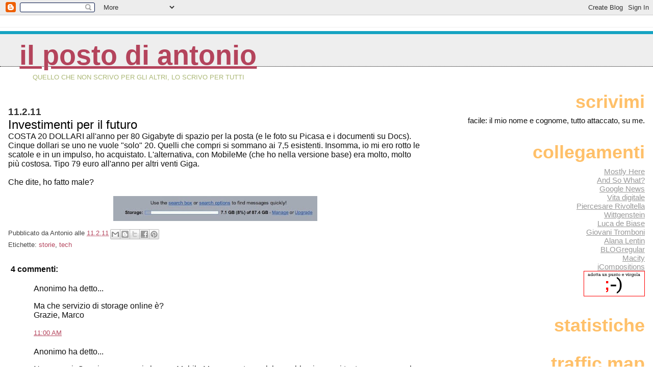

--- FILE ---
content_type: text/html; charset=UTF-8
request_url: https://blog.antoniodini.com/2011/02/investimenti-per-il-futuro.html
body_size: 12089
content:
<!DOCTYPE html>
<html dir='ltr' xmlns='http://www.w3.org/1999/xhtml' xmlns:b='http://www.google.com/2005/gml/b' xmlns:data='http://www.google.com/2005/gml/data' xmlns:expr='http://www.google.com/2005/gml/expr'>
<head>
<link href='https://www.blogger.com/static/v1/widgets/2944754296-widget_css_bundle.css' rel='stylesheet' type='text/css'/>
<meta content='text/html; charset=UTF-8' http-equiv='Content-Type'/>
<meta content='blogger' name='generator'/>
<link href='https://blog.antoniodini.com/favicon.ico' rel='icon' type='image/x-icon'/>
<link href='https://blog.antoniodini.com/2011/02/investimenti-per-il-futuro.html' rel='canonical'/>
<link rel="alternate" type="application/atom+xml" title="Il posto di Antonio - Atom" href="https://blog.antoniodini.com/feeds/posts/default" />
<link rel="alternate" type="application/rss+xml" title="Il posto di Antonio - RSS" href="https://blog.antoniodini.com/feeds/posts/default?alt=rss" />
<link rel="service.post" type="application/atom+xml" title="Il posto di Antonio - Atom" href="https://www.blogger.com/feeds/3896446/posts/default" />

<link rel="alternate" type="application/atom+xml" title="Il posto di Antonio - Atom" href="https://blog.antoniodini.com/feeds/5387950761528111323/comments/default" />
<!--Can't find substitution for tag [blog.ieCssRetrofitLinks]-->
<link href='https://blogger.googleusercontent.com/img/b/R29vZ2xl/AVvXsEhohFoqH1YvfZsGI6rcuGU7OnPJzh2SMj0YjNvMPatwAUqugtUjhZiA1fYwNFVro3wZ9ilGRKhzEMAyK_NVfgnkORZGLN5ZBytsCYGqHaypRsvYNuSHKId5-BO55mzxDglBCXxq/s400/storage.jpg' rel='image_src'/>
<meta content='https://blog.antoniodini.com/2011/02/investimenti-per-il-futuro.html' property='og:url'/>
<meta content='Investimenti per il futuro' property='og:title'/>
<meta content='COSTA 20 DOLLARI all&#39;anno per 80 Gigabyte di spazio per la posta (e le foto su Picasa e i documenti su Docs). Cinque dollari se uno ne vuole...' property='og:description'/>
<meta content='https://blogger.googleusercontent.com/img/b/R29vZ2xl/AVvXsEhohFoqH1YvfZsGI6rcuGU7OnPJzh2SMj0YjNvMPatwAUqugtUjhZiA1fYwNFVro3wZ9ilGRKhzEMAyK_NVfgnkORZGLN5ZBytsCYGqHaypRsvYNuSHKId5-BO55mzxDglBCXxq/w1200-h630-p-k-no-nu/storage.jpg' property='og:image'/>
<title>Il posto di Antonio: Investimenti per il futuro</title>
<style id='page-skin-1' type='text/css'><!--
/*
* Blogger Template Style
*
* Jellyfish
* by Jason Sutter
<!-- Inizio Codice Shinystat -->
<script type="text/javascript" language="JavaScript" src="http://codice.shinystat.com/cgi-bin/getcod.cgi?USER=antoniomandelli"></script>
<noscript>
<a href="http://www.shinystat.com/it" target="_top">
<img src="http://www.shinystat.com/cgi-bin/shinystat.cgi?USER=antoniomandelli" alt="Statistiche" border="0"></a>
</noscript>
<!-- Fine Codice Shinystat -->
<!-- Inizio Codice Shinystat -->
<script type="text/javascript" language="JavaScript" src="http://codice.shinystat.com/cgi-bin/getcod.cgi?USER=antoniodini"></script>
<noscript>
<a href="http://www.shinystat.com/it" target="_top">
<img src="http://www.shinystat.com/cgi-bin/shinystat.cgi?USER=antoniodini" alt="Statistiche gratis" border="0"></a>
</noscript>
<!-- Fine Codice Shinystat -->
*/
/*
* Variable definitions
* --------------------
<Variable name="mainBgColor" description="Page Background Color"
type="color" default="#ffffff"  />
<Variable name="mainTextColor" description="Text Color"
type="color" default="#111111" />
<Variable name="titleBgColor" description="Blog Title Background Color"
type="color" default="#eeeeee" />
<Variable name="titleColor" description="Blog Title Color"
type="color" default="#16a3c2"/>
<Variable name="descriptionBgColor" description="Blog Description Background Color"
type="color" default="#ffffff" />
<Variable name="descriptionColor" description="Blog Description Color"
type="color" default="#acb877" />
<Variable name="dateHeaderColor" description="Date Header Color"
type="color" default="#333333" />
<Variable name="postTitleColor" description="Post Title Color"
type="color" default="#000000" />
<Variable name="postFooterColor" description="Post Footer Color"
type="color" default="#444444" />
<Variable name="mainLinkColor" description="Link Color"
type="color" default="#b4445c" />
<Variable name="sidebarTitleColor" description="Sidebar Title Color"
type="color" default="#ffc069" />
<Variable name="sidebarLinkColor" description="Sidebar Link Color"
type="color" default="#999999" />
<Variable name="bodyFont" description="Text Font"
type="font" default="normal normal 100% Lucida Grande, Verdana, Arial, Helvetica, Sans-Serif" />
<Variable name="titleFont" description="Blog Title Font"
type="font" default="normal bold 340% Helvetica Neue Black Condensed, Arial Black,Arial, Sans-Serif" />
<Variable name="descriptionFont" description="Blog Description Font"
type="font" default="normal normal 80% Lucida Grande,Verdana, Arial, Sans-serif" />
<Variable name="startSide" description="Start side in blog language"
type="automatic" default="left">
<Variable name="endSide" description="End side in blog language"
type="automatic" default="right">
*/
body {
margin: 0px;
padding: 0px;
background: #ffffff;
color: #111111;
font: normal normal 100% Lucida Grande, Verdana, Arial, Helvetica, Sans-Serif;
}
a:link,
a:visited,
a:active {
color: #b4445c;
}
a img {
border: 0;
}
@media all {
div#main-wrapper {
float: left;
width: 65%;
padding-top: 20px;
padding-right: 1em;
padding-bottom: 0;
padding-left: 0;
word-wrap: break-word; /* fix for long text breaking sidebar float in IE */
overflow: hidden;     /* fix for long non-text content breaking IE sidebar float */
}
div#sidebar-wrapper {
margin: 0px;
text-align: left;
}
div#sidebar {
width: 32%;
float: right;
word-wrap: break-word; /* fix for long text breaking sidebar float in IE */
overflow: hidden;     /* fix for long non-text content breaking IE sidebar float */
}
}
#content-wrapper {
margin-right: 1em;
margin-left: 1em;
}
@media handheld {
div#main-wrapper {
float:none;
width:90%;
}
div#sidebar-wrapper {
margin-left:5%;
}
}
h1,h2,h3,h4 {
padding:0px;
margin:0px;
}
#header {
padding-top:7px;
padding-right:0px;
padding-bottom:20px;
padding-left:0px;
margin-top:23px;
margin-right:0px;
margin-bottom:0px;
margin-left:0px;
border-top:1px solid #eeeeee;
background: #ffffff;
color: #acb877;
}
h1 a:visited {
text-decoration: none;
color: #16a3c2;
}
h1 {
padding-left: 3%;
padding-top: 20px;
border-bottom: dotted 1px #000000;
border-top: solid 6px #16a3c2;
color: #16a3c2;
background: #eeeeee;
text-transform:lowercase;
font: normal bold 340% Helvetica Neue Black Condensed, Arial Black,Arial, Sans-Serif;
line-height: 0.8em;
}
.description {
padding:0px;
margin-top:1em;
margin-right:12%;
margin-bottom:0px;
margin-left:5%;
color: #acb877;
background:transparent;
text-transform:uppercase;
font: normal normal 80% Lucida Grande,Verdana, Arial, Sans-serif;
}
h3 {
color: #000000;
font-weight:normal;
font-size: 150%;
}
h3.post-title a {
color: #000000;
}
.Blog h2.date-header {
margin-top:10px;
margin-right:0px;
margin-bottom:0px;
margin-left:0px;
color: #333333;
font-size:120%;
text-align: left;
text-transform:none;
font-weight: bold;
}
#sidebar .widget {
margin-top: 0px;
margin-right: 0px;
margin-bottom: 33px;
margin-left: 0px;
padding: 0px;
font-size: 95%;
text-align: right;
}
#sidebar ul {
list-style-type: none;
margin-top: 0;
}
#sidebar li {
margin: 0px;
padding: 0px;
list-style-type: none;
}
@media all {
.widget h2 {
color: #ffc069;
font-size: 240%;
text-align:right;
text-transform:lowercase;
}
}
@media handheld {
.widget h2 {
text-align:left;
}
#sidebar {
text-align:left;
}
}
.post {
margin-top:0px;
margin-right:0px;
margin-bottom:30px;
margin-left:0px;
font-size:100%;
}
.post strong {
font-weight: bold;
}
#sidebar a:link,
#sidebar a:visited {
color: #999999;
}
#sidebar a:hover {
text-decoration: none;
}
pre,code,strike {
color: #666666;
}
.post-footer {
padding: 0px;
margin: 0px;
color: #444444;
font-size: 80%;
}
.post-footer a {
text-decoration:none;
}
.post-footer a:hover {
text-decoration:underline;
}
#comments {
padding-top: 2px;
padding-right: 0px;
padding-bottom: 2px;
padding-left: 5px;
font-weight: normal;
}
.comment-author {
margin-top: 20px;
}
.comment-body {
margin-top: 10px;
font-size: 100%;
}
.comment-footer {
margin-right: 10px;
display: inline;
padding: 0px;
color: #444444;
font-size: 80%;
font-family: Lucida Grande,MS Sans Serif,Lucida Sans Unicode,Verdana,Geneva,Lucida,Arial,Helvetica,Sans-Serif;
}
.deleted-comment {
font-style:italic;
color:gray;
}
.comment-link {
margin-left: .6em;
}
.profile-img {
margin-top: 0;
margin-right: 0;
margin-bottom: 5px;
margin-left: 5px;
float: right;
}
.Profile dd {
margin: 0;
padding: 0;
}
.BlogArchive #ArchiveList {
float: right;
}
.widget-content {
margin-top: 0.5em;
}
@media handheld {
.Profile img {
float:none;
}
.Profile {
text-align:left;
}
}
.feed-links {
clear: both;
line-height: 2.5em;
}
#blog-pager-newer-link {
float: left;
}
#blog-pager-older-link {
float: right;
}
#blog-pager {
text-align: center;
}
.clear {
clear: both;
}
/** Tweaks for layout editor mode */
body#layout #outer-wrapper {
margin-top: 10px;
}
body#layout #main-wrapper,
body#layout #header {
margin-top: 0;
padding-top: 0;
}

--></style>
<link href='https://www.blogger.com/dyn-css/authorization.css?targetBlogID=3896446&amp;zx=5661eb7f-c555-4bab-8392-b63dd238ea03' media='none' onload='if(media!=&#39;all&#39;)media=&#39;all&#39;' rel='stylesheet'/><noscript><link href='https://www.blogger.com/dyn-css/authorization.css?targetBlogID=3896446&amp;zx=5661eb7f-c555-4bab-8392-b63dd238ea03' rel='stylesheet'/></noscript>
<meta name='google-adsense-platform-account' content='ca-host-pub-1556223355139109'/>
<meta name='google-adsense-platform-domain' content='blogspot.com'/>

</head>
<body>
<div class='navbar section' id='navbar'><div class='widget Navbar' data-version='1' id='Navbar1'><script type="text/javascript">
    function setAttributeOnload(object, attribute, val) {
      if(window.addEventListener) {
        window.addEventListener('load',
          function(){ object[attribute] = val; }, false);
      } else {
        window.attachEvent('onload', function(){ object[attribute] = val; });
      }
    }
  </script>
<div id="navbar-iframe-container"></div>
<script type="text/javascript" src="https://apis.google.com/js/platform.js"></script>
<script type="text/javascript">
      gapi.load("gapi.iframes:gapi.iframes.style.bubble", function() {
        if (gapi.iframes && gapi.iframes.getContext) {
          gapi.iframes.getContext().openChild({
              url: 'https://www.blogger.com/navbar/3896446?po\x3d5387950761528111323\x26origin\x3dhttps://blog.antoniodini.com',
              where: document.getElementById("navbar-iframe-container"),
              id: "navbar-iframe"
          });
        }
      });
    </script><script type="text/javascript">
(function() {
var script = document.createElement('script');
script.type = 'text/javascript';
script.src = '//pagead2.googlesyndication.com/pagead/js/google_top_exp.js';
var head = document.getElementsByTagName('head')[0];
if (head) {
head.appendChild(script);
}})();
</script>
</div></div>
<div id='outer-wrapper'><div id='wrap2'>
<!-- skip links for text browsers -->
<span id='skiplinks' style='display:none;'>
<a href='#main'>skip to main </a> |
      <a href='#sidebar'>skip to sidebar</a>
</span>
<div id='header-wrapper'>
<div class='header section' id='header'><div class='widget Header' data-version='1' id='Header1'>
<div id='header-inner'>
<div class='titlewrapper'>
<h1 class='title'>
<a href='https://blog.antoniodini.com/'>
Il posto di Antonio
</a>
</h1>
</div>
<div class='descriptionwrapper'>
<p class='description'><span>Quello che non scrivo per gli altri, lo scrivo per tutti</span></p>
</div>
</div>
</div></div>
</div>
<div id='content-wrapper'>
<div id='crosscol-wrapper' style='text-align:center'>
<div class='crosscol no-items section' id='crosscol'></div>
</div>
<div id='main-wrapper'>
<div class='main section' id='main'><div class='widget Blog' data-version='1' id='Blog1'>
<div class='blog-posts hfeed'>

          <div class="date-outer">
        
<h2 class='date-header'><span>11.2.11</span></h2>

          <div class="date-posts">
        
<div class='post-outer'>
<div class='post hentry uncustomized-post-template' itemprop='blogPost' itemscope='itemscope' itemtype='http://schema.org/BlogPosting'>
<meta content='https://blogger.googleusercontent.com/img/b/R29vZ2xl/AVvXsEhohFoqH1YvfZsGI6rcuGU7OnPJzh2SMj0YjNvMPatwAUqugtUjhZiA1fYwNFVro3wZ9ilGRKhzEMAyK_NVfgnkORZGLN5ZBytsCYGqHaypRsvYNuSHKId5-BO55mzxDglBCXxq/s400/storage.jpg' itemprop='image_url'/>
<meta content='3896446' itemprop='blogId'/>
<meta content='5387950761528111323' itemprop='postId'/>
<a name='5387950761528111323'></a>
<h3 class='post-title entry-title' itemprop='name'>
Investimenti per il futuro
</h3>
<div class='post-header'>
<div class='post-header-line-1'></div>
</div>
<div class='post-body entry-content' id='post-body-5387950761528111323' itemprop='description articleBody'>
COSTA 20 DOLLARI all'anno per 80 Gigabyte di spazio per la posta (e le foto su Picasa e i documenti su Docs). Cinque dollari se uno ne vuole "solo" 20. Quelli che compri si sommano ai 7,5 esistenti. Insomma, io mi ero rotto le scatole e in un impulso, ho acquistato. L'alternativa, con MobileMe (che ho nella versione base) era molto, molto più costosa. Tipo 79 euro all'anno per altri venti Giga. <br /><br />Che dite, ho fatto male?<br /><br /><a href="https://blogger.googleusercontent.com/img/b/R29vZ2xl/AVvXsEhohFoqH1YvfZsGI6rcuGU7OnPJzh2SMj0YjNvMPatwAUqugtUjhZiA1fYwNFVro3wZ9ilGRKhzEMAyK_NVfgnkORZGLN5ZBytsCYGqHaypRsvYNuSHKId5-BO55mzxDglBCXxq/s1600/storage.jpg" onblur="try {parent.deselectBloggerImageGracefully();} catch(e) {}"><img alt="" border="0" id="BLOGGER_PHOTO_ID_5572349408974578754" src="https://blogger.googleusercontent.com/img/b/R29vZ2xl/AVvXsEhohFoqH1YvfZsGI6rcuGU7OnPJzh2SMj0YjNvMPatwAUqugtUjhZiA1fYwNFVro3wZ9ilGRKhzEMAyK_NVfgnkORZGLN5ZBytsCYGqHaypRsvYNuSHKId5-BO55mzxDglBCXxq/s400/storage.jpg" style="display:block; margin:0px auto 10px; text-align:center;cursor:pointer; cursor:hand;width: 400px; height: 49px;" /></a>
<div style='clear: both;'></div>
</div>
<div class='post-footer'>
<div class='post-footer-line post-footer-line-1'>
<span class='post-author vcard'>
Pubblicato da
<span class='fn' itemprop='author' itemscope='itemscope' itemtype='http://schema.org/Person'>
<span itemprop='name'>Antonio</span>
</span>
</span>
<span class='post-timestamp'>
alle
<meta content='https://blog.antoniodini.com/2011/02/investimenti-per-il-futuro.html' itemprop='url'/>
<a class='timestamp-link' href='https://blog.antoniodini.com/2011/02/investimenti-per-il-futuro.html' rel='bookmark' title='permanent link'><abbr class='published' itemprop='datePublished' title='2011-02-11T09:39:00+01:00'>11.2.11</abbr></a>
</span>
<span class='post-comment-link'>
</span>
<span class='post-icons'>
</span>
<div class='post-share-buttons goog-inline-block'>
<a class='goog-inline-block share-button sb-email' href='https://www.blogger.com/share-post.g?blogID=3896446&postID=5387950761528111323&target=email' target='_blank' title='Invia tramite email'><span class='share-button-link-text'>Invia tramite email</span></a><a class='goog-inline-block share-button sb-blog' href='https://www.blogger.com/share-post.g?blogID=3896446&postID=5387950761528111323&target=blog' onclick='window.open(this.href, "_blank", "height=270,width=475"); return false;' target='_blank' title='Postalo sul blog'><span class='share-button-link-text'>Postalo sul blog</span></a><a class='goog-inline-block share-button sb-twitter' href='https://www.blogger.com/share-post.g?blogID=3896446&postID=5387950761528111323&target=twitter' target='_blank' title='Condividi su X'><span class='share-button-link-text'>Condividi su X</span></a><a class='goog-inline-block share-button sb-facebook' href='https://www.blogger.com/share-post.g?blogID=3896446&postID=5387950761528111323&target=facebook' onclick='window.open(this.href, "_blank", "height=430,width=640"); return false;' target='_blank' title='Condividi su Facebook'><span class='share-button-link-text'>Condividi su Facebook</span></a><a class='goog-inline-block share-button sb-pinterest' href='https://www.blogger.com/share-post.g?blogID=3896446&postID=5387950761528111323&target=pinterest' target='_blank' title='Condividi su Pinterest'><span class='share-button-link-text'>Condividi su Pinterest</span></a>
</div>
</div>
<div class='post-footer-line post-footer-line-2'>
<span class='post-labels'>
Etichette:
<a href='https://blog.antoniodini.com/search/label/storie' rel='tag'>storie</a>,
<a href='https://blog.antoniodini.com/search/label/tech' rel='tag'>tech</a>
</span>
</div>
<div class='post-footer-line post-footer-line-3'>
<span class='post-location'>
</span>
</div>
</div>
</div>
<div class='comments' id='comments'>
<a name='comments'></a>
<h4>4 commenti:</h4>
<div id='Blog1_comments-block-wrapper'>
<dl class='avatar-comment-indent' id='comments-block'>
<dt class='comment-author ' id='c2028116326742751185'>
<a name='c2028116326742751185'></a>
<div class="avatar-image-container avatar-stock"><span dir="ltr"><img src="//resources.blogblog.com/img/blank.gif" width="35" height="35" alt="" title="Anonimo">

</span></div>
Anonimo
ha detto...
</dt>
<dd class='comment-body' id='Blog1_cmt-2028116326742751185'>
<p>
Ma che servizio di storage online è?<br />Grazie, Marco
</p>
</dd>
<dd class='comment-footer'>
<span class='comment-timestamp'>
<a href='https://blog.antoniodini.com/2011/02/investimenti-per-il-futuro.html?showComment=1297418442499#c2028116326742751185' title='comment permalink'>
11:00 AM
</a>
<span class='item-control blog-admin pid-1633637507'>
<a class='comment-delete' href='https://www.blogger.com/comment/delete/3896446/2028116326742751185' title='Elimina commento'>
<img src='https://resources.blogblog.com/img/icon_delete13.gif'/>
</a>
</span>
</span>
</dd>
<dt class='comment-author ' id='c6289002414820031397'>
<a name='c6289002414820031397'></a>
<div class="avatar-image-container avatar-stock"><span dir="ltr"><img src="//resources.blogblog.com/img/blank.gif" width="35" height="35" alt="" title="Anonimo">

</span></div>
Anonimo
ha detto...
</dt>
<dd class='comment-body' id='Blog1_cmt-6289002414820031397'>
<p>
Non saprei. Ormai sono a anni che uso Mobile Me, e a parte qualche problemino ogni tanto, non posso che essere soddisfatto. Non fosse altro per il fatto di poter sincronizzare computer diversi, iPhone, iPad e quant&#39;altro. Si, il prezzo è decisamente più alto degli altri, ma 0,21 centesimi al giorno secondo me li vale tutti.<br />Io sono per gli acquisti d&#39;impulso, quindi ti posso dire che hai fatto bene, visto quello che costa, però prima di lasciare Mobile Me ci farei un periodo di prova più approfondito.<br />Comunque tienici informati.<br />Ciao Nik
</p>
</dd>
<dd class='comment-footer'>
<span class='comment-timestamp'>
<a href='https://blog.antoniodini.com/2011/02/investimenti-per-il-futuro.html?showComment=1297436643668#c6289002414820031397' title='comment permalink'>
4:04 PM
</a>
<span class='item-control blog-admin pid-1633637507'>
<a class='comment-delete' href='https://www.blogger.com/comment/delete/3896446/6289002414820031397' title='Elimina commento'>
<img src='https://resources.blogblog.com/img/icon_delete13.gif'/>
</a>
</span>
</span>
</dd>
<dt class='comment-author blog-author' id='c2451516083516692659'>
<a name='c2451516083516692659'></a>
<div class="avatar-image-container avatar-stock"><span dir="ltr"><a href="https://www.blogger.com/profile/06251798056767275851" target="" rel="nofollow" onclick="" class="avatar-hovercard" id="av-2451516083516692659-06251798056767275851"><img src="//www.blogger.com/img/blogger_logo_round_35.png" width="35" height="35" alt="" title="Antonio">

</a></span></div>
<a href='https://www.blogger.com/profile/06251798056767275851' rel='nofollow'>Antonio</a>
ha detto...
</dt>
<dd class='comment-body' id='Blog1_cmt-2451516083516692659'>
<p>
@Marco Si tratta di Gmail...<br /><br />@Nik No, non lascio MobileMe, solo ho deciso di non espanderlo pagando il doppio e invece sfrutto Gmail (che fa quello che mi serve e costa molto meno, oltre ad essere per adesso più affidabile)
</p>
</dd>
<dd class='comment-footer'>
<span class='comment-timestamp'>
<a href='https://blog.antoniodini.com/2011/02/investimenti-per-il-futuro.html?showComment=1297448155397#c2451516083516692659' title='comment permalink'>
7:15 PM
</a>
<span class='item-control blog-admin pid-1438794618'>
<a class='comment-delete' href='https://www.blogger.com/comment/delete/3896446/2451516083516692659' title='Elimina commento'>
<img src='https://resources.blogblog.com/img/icon_delete13.gif'/>
</a>
</span>
</span>
</dd>
<dt class='comment-author ' id='c3307083903401685677'>
<a name='c3307083903401685677'></a>
<div class="avatar-image-container avatar-stock"><span dir="ltr"><img src="//resources.blogblog.com/img/blank.gif" width="35" height="35" alt="" title="Anonimo">

</span></div>
Anonimo
ha detto...
</dt>
<dd class='comment-body' id='Blog1_cmt-3307083903401685677'>
<p>
Su questo hai pienamente ragione. L&#39;espansione è poco praticabile. Certo che se sviluppassero meglio il servizio online di iWork, magari integrandolo in MobileMe, il discorso sarebbe decisamente diverso.<br />Aspettiamo e vediamo, in ogni caso si fa solo bene a guardarsi intorno e provare alternative.<br />Ciao Nik
</p>
</dd>
<dd class='comment-footer'>
<span class='comment-timestamp'>
<a href='https://blog.antoniodini.com/2011/02/investimenti-per-il-futuro.html?showComment=1297685213697#c3307083903401685677' title='comment permalink'>
1:06 PM
</a>
<span class='item-control blog-admin pid-1633637507'>
<a class='comment-delete' href='https://www.blogger.com/comment/delete/3896446/3307083903401685677' title='Elimina commento'>
<img src='https://resources.blogblog.com/img/icon_delete13.gif'/>
</a>
</span>
</span>
</dd>
</dl>
</div>
<p class='comment-footer'>
<a href='https://www.blogger.com/comment/fullpage/post/3896446/5387950761528111323' onclick=''>Posta un commento</a>
</p>
</div>
</div>

        </div></div>
      
</div>
<div class='blog-pager' id='blog-pager'>
<span id='blog-pager-newer-link'>
<a class='blog-pager-newer-link' href='https://blog.antoniodini.com/2011/02/bit-world-milano-dal-25-marzo-al-30.html' id='Blog1_blog-pager-newer-link' title='Post più recente'>Post più recente</a>
</span>
<span id='blog-pager-older-link'>
<a class='blog-pager-older-link' href='https://blog.antoniodini.com/2011/02/il-ritorno-del-carpiato-maledetto.html' id='Blog1_blog-pager-older-link' title='Post più vecchio'>Post più vecchio</a>
</span>
<a class='home-link' href='https://blog.antoniodini.com/'>Home page</a>
</div>
<div class='clear'></div>
<div class='post-feeds'>
<div class='feed-links'>
Iscriviti a:
<a class='feed-link' href='https://blog.antoniodini.com/feeds/5387950761528111323/comments/default' target='_blank' type='application/atom+xml'>Commenti sul post (Atom)</a>
</div>
</div>
</div></div>
</div>
<div id='sidebar-wrapper'>
<div class='sidebar section' id='sidebar'><div class='widget Text' data-version='1' id='Text1'>
<h2 class='title'>Scrivimi</h2>
<div class='widget-content'>
facile: il mio nome e cognome, tutto attaccato, su me.
</div>
<div class='clear'></div>
</div><div class='widget LinkList' data-version='1' id='LinkList1'>
<h2>Collegamenti</h2>
<div class='widget-content'>
<ul>
<li><a href='https://antoniodini.com'>Mostly Here</a></li>
<li><a href='http://antoniodini.nova100.ilsole24ore.com/'>And So What?</a></li>
<li><a href='http://news.google.com/'>Google News</a></li>
<li><a href='http://vitadigitale.corriere.it/'>Vita digitale</a></li>
<li><a href='http://piercesare.blogspot.com/'>Piercesare Rivoltella</a></li>
<li><a href='http://www.wittgenstein.it/'>Wittgenstein</a></li>
<li><a href='http://blog.debiase.com/'>Luca de Biase</a></li>
<li><a href='http://www.fozzdances.com/blog/'>Giovani Tromboni</a></li>
<li><a href='http://www.alanalentin.net/'>Alana Lentin</a></li>
<li><a href='http://blogregular.splinder.com/'>BLOGregular</a></li>
<li><a href='http://www.macitynet.it/macity'>Macity</a></li>
<li><a href='http://www.icompositions.com/auditorium/index.php'>iCompositions</a></li>
<li><a href='http://antoniodini.blogspot.com/2006/08/give-punto-e-virgola-chance.html'><img src="//photos1.blogger.com/blogger/5146/117/400/GPEVAC.gif"></a></li>
</ul>
<div class='clear'></div>
</div>
</div><div class='widget HTML' data-version='1' id='HTML2'>
<h2 class='title'>Statistiche</h2>
<div class='widget-content'>
<script language="JavaScript" src="//codice.shinystat.it/cgi-bin/getcod.cgi?USER=antoniodini&amp;FRAME=yes" type="text/javascript"></script>
<noscript>
<a href="http://www.shinystat.com" target="_top">
<img border="0" alt="Free counter" src="https://lh3.googleusercontent.com/blogger_img_proxy/AEn0k_vsrxUt_qiQwurgFK6mQsxq_uVRhJZfv1OUc3UB-vVXI2QuL924ba3n_YdGzAFqCAuyE1HN6T653yKZpEiQbWYWvTImevCwYvqiCCGMNCMlnkk2rJROk5NlJrK3v_LDCB1InN3X3-QkTmUeH0iZbO1r=s0-d"></a>
</noscript>

<script language="JavaScript" src="//codice.shinystat.it/cgi-bin/getcod.cgi?USER=antoniomandelli&amp;FRAME=yes" type="text/javascript"></script>
<noscript>
<a href="http://www.shinystat.com" target="_top">
<img border="0" alt="Free counter" src="https://lh3.googleusercontent.com/blogger_img_proxy/AEn0k_uWPaBmATfoK32RDpu5d0yEdmEE8Bf1tvQsziypLS64sXFWqpsz6d96sdFLwfAMnTH6p1HqE7Tt2aDb6j5LN7AdtzQ6wrOwxzeRkG-hAOGXvHLh8wHPBac5XjnJuXHHZLj2CAa4k0Wf7uj_ffu9kVFmMBaM=s0-d"></a>
</noscript>
</div>
<div class='clear'></div>
</div><div class='widget HTML' data-version='1' id='HTML1'>
<h2 class='title'>Traffic Map</h2>
<div class='widget-content'>
<div align="right"><script src="//feedjit.com/map/?bc=FFFFFF&amp;tc=494949&amp;brd1=336699&amp;lnk=494949&amp;hc=336699&amp;dot=FF0000" type="text/javascript"></script><noscript><a href="http://feedjit.com/">Feedjit Live Blog Stats</a></noscript></div>
</div>
<div class='clear'></div>
</div><div class='widget HTML' data-version='1' id='HTML3'>
<h2 class='title'>Anobii</h2>
<div class='widget-content'>
<div id="anobii_blogbadge_f2029fbbb313ed8c" class="anobii_blogbadge"><script type="text/javascript" language="Javascript" src="//static.anobii.com/anobi/live/js/blogbadge_generate.js?100001"></script></div>
</div>
<div class='clear'></div>
</div><div class='widget Label' data-version='1' id='Label1'>
<h2>Etichette</h2>
<div class='widget-content list-label-widget-content'>
<ul>
<li>
<a dir='ltr' href='https://blog.antoniodini.com/search/label/airplane'>airplane</a>
<span dir='ltr'>(227)</span>
</li>
<li>
<a dir='ltr' href='https://blog.antoniodini.com/search/label/alitalia'>alitalia</a>
<span dir='ltr'>(29)</span>
</li>
<li>
<a dir='ltr' href='https://blog.antoniodini.com/search/label/apple'>apple</a>
<span dir='ltr'>(262)</span>
</li>
<li>
<a dir='ltr' href='https://blog.antoniodini.com/search/label/appunti'>appunti</a>
<span dir='ltr'>(25)</span>
</li>
<li>
<a dir='ltr' href='https://blog.antoniodini.com/search/label/archivio'>archivio</a>
<span dir='ltr'>(6)</span>
</li>
<li>
<a dir='ltr' href='https://blog.antoniodini.com/search/label/blog'>blog</a>
<span dir='ltr'>(33)</span>
</li>
<li>
<a dir='ltr' href='https://blog.antoniodini.com/search/label/books'>books</a>
<span dir='ltr'>(238)</span>
</li>
<li>
<a dir='ltr' href='https://blog.antoniodini.com/search/label/carpiati'>carpiati</a>
<span dir='ltr'>(100)</span>
</li>
<li>
<a dir='ltr' href='https://blog.antoniodini.com/search/label/doonesbury'>doonesbury</a>
<span dir='ltr'>(996)</span>
</li>
<li>
<a dir='ltr' href='https://blog.antoniodini.com/search/label/douglas%20adams'>douglas adams</a>
<span dir='ltr'>(3)</span>
</li>
<li>
<a dir='ltr' href='https://blog.antoniodini.com/search/label/emozione%20apple'>emozione apple</a>
<span dir='ltr'>(77)</span>
</li>
<li>
<a dir='ltr' href='https://blog.antoniodini.com/search/label/foto'>foto</a>
<span dir='ltr'>(31)</span>
</li>
<li>
<a dir='ltr' href='https://blog.antoniodini.com/search/label/giovane%20autore'>giovane autore</a>
<span dir='ltr'>(145)</span>
</li>
<li>
<a dir='ltr' href='https://blog.antoniodini.com/search/label/japan'>japan</a>
<span dir='ltr'>(29)</span>
</li>
<li>
<a dir='ltr' href='https://blog.antoniodini.com/search/label/mamma%20al%20timone'>mamma al timone</a>
<span dir='ltr'>(1)</span>
</li>
<li>
<a dir='ltr' href='https://blog.antoniodini.com/search/label/markets'>markets</a>
<span dir='ltr'>(15)</span>
</li>
<li>
<a dir='ltr' href='https://blog.antoniodini.com/search/label/mi%20sono%20rotto%20i%20coglioni'>mi sono rotto i coglioni</a>
<span dir='ltr'>(4)</span>
</li>
<li>
<a dir='ltr' href='https://blog.antoniodini.com/search/label/mostly%20weekly'>mostly weekly</a>
<span dir='ltr'>(3)</span>
</li>
<li>
<a dir='ltr' href='https://blog.antoniodini.com/search/label/movie'>movie</a>
<span dir='ltr'>(139)</span>
</li>
<li>
<a dir='ltr' href='https://blog.antoniodini.com/search/label/press'>press</a>
<span dir='ltr'>(161)</span>
</li>
<li>
<a dir='ltr' href='https://blog.antoniodini.com/search/label/radio'>radio</a>
<span dir='ltr'>(41)</span>
</li>
<li>
<a dir='ltr' href='https://blog.antoniodini.com/search/label/scoop'>scoop</a>
<span dir='ltr'>(773)</span>
</li>
<li>
<a dir='ltr' href='https://blog.antoniodini.com/search/label/storie'>storie</a>
<span dir='ltr'>(1241)</span>
</li>
<li>
<a dir='ltr' href='https://blog.antoniodini.com/search/label/tech'>tech</a>
<span dir='ltr'>(514)</span>
</li>
<li>
<a dir='ltr' href='https://blog.antoniodini.com/search/label/train'>train</a>
<span dir='ltr'>(23)</span>
</li>
<li>
<a dir='ltr' href='https://blog.antoniodini.com/search/label/tsundoku'>tsundoku</a>
<span dir='ltr'>(1)</span>
</li>
<li>
<a dir='ltr' href='https://blog.antoniodini.com/search/label/tv'>tv</a>
<span dir='ltr'>(183)</span>
</li>
<li>
<a dir='ltr' href='https://blog.antoniodini.com/search/label/varia'>varia</a>
<span dir='ltr'>(339)</span>
</li>
<li>
<a dir='ltr' href='https://blog.antoniodini.com/search/label/video'>video</a>
<span dir='ltr'>(289)</span>
</li>
<li>
<a dir='ltr' href='https://blog.antoniodini.com/search/label/videogames'>videogames</a>
<span dir='ltr'>(54)</span>
</li>
<li>
<a dir='ltr' href='https://blog.antoniodini.com/search/label/watch'>watch</a>
<span dir='ltr'>(4)</span>
</li>
</ul>
<div class='clear'></div>
</div>
</div><div class='widget BlogArchive' data-version='1' id='BlogArchive1'>
<h2>Archivio blog</h2>
<div class='widget-content'>
<div id='ArchiveList'>
<div id='BlogArchive1_ArchiveList'>
<ul class='flat'>
<li class='archivedate'>
<a href='https://blog.antoniodini.com/2026/01/'>gennaio 2026</a> (3)
      </li>
<li class='archivedate'>
<a href='https://blog.antoniodini.com/2025/12/'>dicembre 2025</a> (4)
      </li>
<li class='archivedate'>
<a href='https://blog.antoniodini.com/2025/11/'>novembre 2025</a> (5)
      </li>
<li class='archivedate'>
<a href='https://blog.antoniodini.com/2025/10/'>ottobre 2025</a> (4)
      </li>
<li class='archivedate'>
<a href='https://blog.antoniodini.com/2025/09/'>settembre 2025</a> (4)
      </li>
<li class='archivedate'>
<a href='https://blog.antoniodini.com/2025/08/'>agosto 2025</a> (5)
      </li>
<li class='archivedate'>
<a href='https://blog.antoniodini.com/2025/07/'>luglio 2025</a> (4)
      </li>
<li class='archivedate'>
<a href='https://blog.antoniodini.com/2025/06/'>giugno 2025</a> (5)
      </li>
<li class='archivedate'>
<a href='https://blog.antoniodini.com/2025/05/'>maggio 2025</a> (4)
      </li>
<li class='archivedate'>
<a href='https://blog.antoniodini.com/2025/04/'>aprile 2025</a> (5)
      </li>
<li class='archivedate'>
<a href='https://blog.antoniodini.com/2025/03/'>marzo 2025</a> (5)
      </li>
<li class='archivedate'>
<a href='https://blog.antoniodini.com/2025/02/'>febbraio 2025</a> (4)
      </li>
<li class='archivedate'>
<a href='https://blog.antoniodini.com/2025/01/'>gennaio 2025</a> (4)
      </li>
<li class='archivedate'>
<a href='https://blog.antoniodini.com/2024/12/'>dicembre 2024</a> (5)
      </li>
<li class='archivedate'>
<a href='https://blog.antoniodini.com/2024/11/'>novembre 2024</a> (5)
      </li>
<li class='archivedate'>
<a href='https://blog.antoniodini.com/2024/10/'>ottobre 2024</a> (4)
      </li>
<li class='archivedate'>
<a href='https://blog.antoniodini.com/2024/09/'>settembre 2024</a> (5)
      </li>
<li class='archivedate'>
<a href='https://blog.antoniodini.com/2024/08/'>agosto 2024</a> (4)
      </li>
<li class='archivedate'>
<a href='https://blog.antoniodini.com/2024/07/'>luglio 2024</a> (4)
      </li>
<li class='archivedate'>
<a href='https://blog.antoniodini.com/2024/06/'>giugno 2024</a> (5)
      </li>
<li class='archivedate'>
<a href='https://blog.antoniodini.com/2024/05/'>maggio 2024</a> (4)
      </li>
<li class='archivedate'>
<a href='https://blog.antoniodini.com/2024/04/'>aprile 2024</a> (4)
      </li>
<li class='archivedate'>
<a href='https://blog.antoniodini.com/2024/03/'>marzo 2024</a> (5)
      </li>
<li class='archivedate'>
<a href='https://blog.antoniodini.com/2024/02/'>febbraio 2024</a> (4)
      </li>
<li class='archivedate'>
<a href='https://blog.antoniodini.com/2024/01/'>gennaio 2024</a> (5)
      </li>
<li class='archivedate'>
<a href='https://blog.antoniodini.com/2023/12/'>dicembre 2023</a> (5)
      </li>
<li class='archivedate'>
<a href='https://blog.antoniodini.com/2023/11/'>novembre 2023</a> (4)
      </li>
<li class='archivedate'>
<a href='https://blog.antoniodini.com/2023/10/'>ottobre 2023</a> (4)
      </li>
<li class='archivedate'>
<a href='https://blog.antoniodini.com/2023/09/'>settembre 2023</a> (4)
      </li>
<li class='archivedate'>
<a href='https://blog.antoniodini.com/2023/08/'>agosto 2023</a> (4)
      </li>
<li class='archivedate'>
<a href='https://blog.antoniodini.com/2023/07/'>luglio 2023</a> (5)
      </li>
<li class='archivedate'>
<a href='https://blog.antoniodini.com/2023/06/'>giugno 2023</a> (4)
      </li>
<li class='archivedate'>
<a href='https://blog.antoniodini.com/2023/05/'>maggio 2023</a> (4)
      </li>
<li class='archivedate'>
<a href='https://blog.antoniodini.com/2023/04/'>aprile 2023</a> (5)
      </li>
<li class='archivedate'>
<a href='https://blog.antoniodini.com/2023/03/'>marzo 2023</a> (4)
      </li>
<li class='archivedate'>
<a href='https://blog.antoniodini.com/2023/02/'>febbraio 2023</a> (5)
      </li>
<li class='archivedate'>
<a href='https://blog.antoniodini.com/2023/01/'>gennaio 2023</a> (6)
      </li>
<li class='archivedate'>
<a href='https://blog.antoniodini.com/2022/12/'>dicembre 2022</a> (4)
      </li>
<li class='archivedate'>
<a href='https://blog.antoniodini.com/2022/11/'>novembre 2022</a> (4)
      </li>
<li class='archivedate'>
<a href='https://blog.antoniodini.com/2022/10/'>ottobre 2022</a> (5)
      </li>
<li class='archivedate'>
<a href='https://blog.antoniodini.com/2022/09/'>settembre 2022</a> (4)
      </li>
<li class='archivedate'>
<a href='https://blog.antoniodini.com/2022/08/'>agosto 2022</a> (4)
      </li>
<li class='archivedate'>
<a href='https://blog.antoniodini.com/2022/07/'>luglio 2022</a> (5)
      </li>
<li class='archivedate'>
<a href='https://blog.antoniodini.com/2022/06/'>giugno 2022</a> (4)
      </li>
<li class='archivedate'>
<a href='https://blog.antoniodini.com/2022/05/'>maggio 2022</a> (5)
      </li>
<li class='archivedate'>
<a href='https://blog.antoniodini.com/2022/04/'>aprile 2022</a> (4)
      </li>
<li class='archivedate'>
<a href='https://blog.antoniodini.com/2022/03/'>marzo 2022</a> (4)
      </li>
<li class='archivedate'>
<a href='https://blog.antoniodini.com/2022/02/'>febbraio 2022</a> (4)
      </li>
<li class='archivedate'>
<a href='https://blog.antoniodini.com/2022/01/'>gennaio 2022</a> (5)
      </li>
<li class='archivedate'>
<a href='https://blog.antoniodini.com/2021/12/'>dicembre 2021</a> (5)
      </li>
<li class='archivedate'>
<a href='https://blog.antoniodini.com/2021/11/'>novembre 2021</a> (4)
      </li>
<li class='archivedate'>
<a href='https://blog.antoniodini.com/2021/10/'>ottobre 2021</a> (5)
      </li>
<li class='archivedate'>
<a href='https://blog.antoniodini.com/2021/09/'>settembre 2021</a> (4)
      </li>
<li class='archivedate'>
<a href='https://blog.antoniodini.com/2021/08/'>agosto 2021</a> (5)
      </li>
<li class='archivedate'>
<a href='https://blog.antoniodini.com/2021/07/'>luglio 2021</a> (4)
      </li>
<li class='archivedate'>
<a href='https://blog.antoniodini.com/2021/06/'>giugno 2021</a> (4)
      </li>
<li class='archivedate'>
<a href='https://blog.antoniodini.com/2021/05/'>maggio 2021</a> (5)
      </li>
<li class='archivedate'>
<a href='https://blog.antoniodini.com/2021/04/'>aprile 2021</a> (4)
      </li>
<li class='archivedate'>
<a href='https://blog.antoniodini.com/2021/03/'>marzo 2021</a> (4)
      </li>
<li class='archivedate'>
<a href='https://blog.antoniodini.com/2021/02/'>febbraio 2021</a> (4)
      </li>
<li class='archivedate'>
<a href='https://blog.antoniodini.com/2021/01/'>gennaio 2021</a> (6)
      </li>
<li class='archivedate'>
<a href='https://blog.antoniodini.com/2020/12/'>dicembre 2020</a> (4)
      </li>
<li class='archivedate'>
<a href='https://blog.antoniodini.com/2020/11/'>novembre 2020</a> (5)
      </li>
<li class='archivedate'>
<a href='https://blog.antoniodini.com/2020/10/'>ottobre 2020</a> (4)
      </li>
<li class='archivedate'>
<a href='https://blog.antoniodini.com/2020/09/'>settembre 2020</a> (4)
      </li>
<li class='archivedate'>
<a href='https://blog.antoniodini.com/2020/08/'>agosto 2020</a> (6)
      </li>
<li class='archivedate'>
<a href='https://blog.antoniodini.com/2020/07/'>luglio 2020</a> (4)
      </li>
<li class='archivedate'>
<a href='https://blog.antoniodini.com/2020/06/'>giugno 2020</a> (4)
      </li>
<li class='archivedate'>
<a href='https://blog.antoniodini.com/2020/05/'>maggio 2020</a> (5)
      </li>
<li class='archivedate'>
<a href='https://blog.antoniodini.com/2020/04/'>aprile 2020</a> (4)
      </li>
<li class='archivedate'>
<a href='https://blog.antoniodini.com/2020/03/'>marzo 2020</a> (5)
      </li>
<li class='archivedate'>
<a href='https://blog.antoniodini.com/2020/02/'>febbraio 2020</a> (4)
      </li>
<li class='archivedate'>
<a href='https://blog.antoniodini.com/2020/01/'>gennaio 2020</a> (5)
      </li>
<li class='archivedate'>
<a href='https://blog.antoniodini.com/2019/12/'>dicembre 2019</a> (6)
      </li>
<li class='archivedate'>
<a href='https://blog.antoniodini.com/2019/11/'>novembre 2019</a> (4)
      </li>
<li class='archivedate'>
<a href='https://blog.antoniodini.com/2019/10/'>ottobre 2019</a> (4)
      </li>
<li class='archivedate'>
<a href='https://blog.antoniodini.com/2019/09/'>settembre 2019</a> (5)
      </li>
<li class='archivedate'>
<a href='https://blog.antoniodini.com/2019/08/'>agosto 2019</a> (4)
      </li>
<li class='archivedate'>
<a href='https://blog.antoniodini.com/2019/07/'>luglio 2019</a> (4)
      </li>
<li class='archivedate'>
<a href='https://blog.antoniodini.com/2019/06/'>giugno 2019</a> (6)
      </li>
<li class='archivedate'>
<a href='https://blog.antoniodini.com/2019/05/'>maggio 2019</a> (5)
      </li>
<li class='archivedate'>
<a href='https://blog.antoniodini.com/2019/04/'>aprile 2019</a> (6)
      </li>
<li class='archivedate'>
<a href='https://blog.antoniodini.com/2019/03/'>marzo 2019</a> (5)
      </li>
<li class='archivedate'>
<a href='https://blog.antoniodini.com/2019/02/'>febbraio 2019</a> (4)
      </li>
<li class='archivedate'>
<a href='https://blog.antoniodini.com/2019/01/'>gennaio 2019</a> (4)
      </li>
<li class='archivedate'>
<a href='https://blog.antoniodini.com/2018/12/'>dicembre 2018</a> (5)
      </li>
<li class='archivedate'>
<a href='https://blog.antoniodini.com/2018/11/'>novembre 2018</a> (4)
      </li>
<li class='archivedate'>
<a href='https://blog.antoniodini.com/2018/10/'>ottobre 2018</a> (4)
      </li>
<li class='archivedate'>
<a href='https://blog.antoniodini.com/2018/09/'>settembre 2018</a> (5)
      </li>
<li class='archivedate'>
<a href='https://blog.antoniodini.com/2018/08/'>agosto 2018</a> (4)
      </li>
<li class='archivedate'>
<a href='https://blog.antoniodini.com/2018/07/'>luglio 2018</a> (5)
      </li>
<li class='archivedate'>
<a href='https://blog.antoniodini.com/2018/06/'>giugno 2018</a> (4)
      </li>
<li class='archivedate'>
<a href='https://blog.antoniodini.com/2018/05/'>maggio 2018</a> (4)
      </li>
<li class='archivedate'>
<a href='https://blog.antoniodini.com/2018/04/'>aprile 2018</a> (5)
      </li>
<li class='archivedate'>
<a href='https://blog.antoniodini.com/2018/03/'>marzo 2018</a> (4)
      </li>
<li class='archivedate'>
<a href='https://blog.antoniodini.com/2018/02/'>febbraio 2018</a> (4)
      </li>
<li class='archivedate'>
<a href='https://blog.antoniodini.com/2018/01/'>gennaio 2018</a> (4)
      </li>
<li class='archivedate'>
<a href='https://blog.antoniodini.com/2017/12/'>dicembre 2017</a> (7)
      </li>
<li class='archivedate'>
<a href='https://blog.antoniodini.com/2017/11/'>novembre 2017</a> (5)
      </li>
<li class='archivedate'>
<a href='https://blog.antoniodini.com/2017/10/'>ottobre 2017</a> (5)
      </li>
<li class='archivedate'>
<a href='https://blog.antoniodini.com/2017/09/'>settembre 2017</a> (4)
      </li>
<li class='archivedate'>
<a href='https://blog.antoniodini.com/2017/08/'>agosto 2017</a> (4)
      </li>
<li class='archivedate'>
<a href='https://blog.antoniodini.com/2017/07/'>luglio 2017</a> (5)
      </li>
<li class='archivedate'>
<a href='https://blog.antoniodini.com/2017/06/'>giugno 2017</a> (16)
      </li>
<li class='archivedate'>
<a href='https://blog.antoniodini.com/2017/05/'>maggio 2017</a> (37)
      </li>
<li class='archivedate'>
<a href='https://blog.antoniodini.com/2017/04/'>aprile 2017</a> (47)
      </li>
<li class='archivedate'>
<a href='https://blog.antoniodini.com/2017/03/'>marzo 2017</a> (41)
      </li>
<li class='archivedate'>
<a href='https://blog.antoniodini.com/2017/02/'>febbraio 2017</a> (41)
      </li>
<li class='archivedate'>
<a href='https://blog.antoniodini.com/2017/01/'>gennaio 2017</a> (32)
      </li>
<li class='archivedate'>
<a href='https://blog.antoniodini.com/2016/12/'>dicembre 2016</a> (26)
      </li>
<li class='archivedate'>
<a href='https://blog.antoniodini.com/2016/11/'>novembre 2016</a> (38)
      </li>
<li class='archivedate'>
<a href='https://blog.antoniodini.com/2016/10/'>ottobre 2016</a> (22)
      </li>
<li class='archivedate'>
<a href='https://blog.antoniodini.com/2016/09/'>settembre 2016</a> (25)
      </li>
<li class='archivedate'>
<a href='https://blog.antoniodini.com/2016/08/'>agosto 2016</a> (14)
      </li>
<li class='archivedate'>
<a href='https://blog.antoniodini.com/2016/07/'>luglio 2016</a> (45)
      </li>
<li class='archivedate'>
<a href='https://blog.antoniodini.com/2016/06/'>giugno 2016</a> (55)
      </li>
<li class='archivedate'>
<a href='https://blog.antoniodini.com/2016/05/'>maggio 2016</a> (70)
      </li>
<li class='archivedate'>
<a href='https://blog.antoniodini.com/2016/04/'>aprile 2016</a> (8)
      </li>
<li class='archivedate'>
<a href='https://blog.antoniodini.com/2016/03/'>marzo 2016</a> (7)
      </li>
<li class='archivedate'>
<a href='https://blog.antoniodini.com/2016/02/'>febbraio 2016</a> (6)
      </li>
<li class='archivedate'>
<a href='https://blog.antoniodini.com/2016/01/'>gennaio 2016</a> (7)
      </li>
<li class='archivedate'>
<a href='https://blog.antoniodini.com/2015/12/'>dicembre 2015</a> (4)
      </li>
<li class='archivedate'>
<a href='https://blog.antoniodini.com/2015/11/'>novembre 2015</a> (11)
      </li>
<li class='archivedate'>
<a href='https://blog.antoniodini.com/2015/10/'>ottobre 2015</a> (12)
      </li>
<li class='archivedate'>
<a href='https://blog.antoniodini.com/2015/09/'>settembre 2015</a> (10)
      </li>
<li class='archivedate'>
<a href='https://blog.antoniodini.com/2015/08/'>agosto 2015</a> (9)
      </li>
<li class='archivedate'>
<a href='https://blog.antoniodini.com/2015/07/'>luglio 2015</a> (4)
      </li>
<li class='archivedate'>
<a href='https://blog.antoniodini.com/2015/06/'>giugno 2015</a> (5)
      </li>
<li class='archivedate'>
<a href='https://blog.antoniodini.com/2015/05/'>maggio 2015</a> (5)
      </li>
<li class='archivedate'>
<a href='https://blog.antoniodini.com/2015/04/'>aprile 2015</a> (5)
      </li>
<li class='archivedate'>
<a href='https://blog.antoniodini.com/2015/03/'>marzo 2015</a> (7)
      </li>
<li class='archivedate'>
<a href='https://blog.antoniodini.com/2015/02/'>febbraio 2015</a> (7)
      </li>
<li class='archivedate'>
<a href='https://blog.antoniodini.com/2015/01/'>gennaio 2015</a> (5)
      </li>
<li class='archivedate'>
<a href='https://blog.antoniodini.com/2014/12/'>dicembre 2014</a> (5)
      </li>
<li class='archivedate'>
<a href='https://blog.antoniodini.com/2014/11/'>novembre 2014</a> (8)
      </li>
<li class='archivedate'>
<a href='https://blog.antoniodini.com/2014/10/'>ottobre 2014</a> (6)
      </li>
<li class='archivedate'>
<a href='https://blog.antoniodini.com/2014/09/'>settembre 2014</a> (8)
      </li>
<li class='archivedate'>
<a href='https://blog.antoniodini.com/2014/08/'>agosto 2014</a> (6)
      </li>
<li class='archivedate'>
<a href='https://blog.antoniodini.com/2014/07/'>luglio 2014</a> (7)
      </li>
<li class='archivedate'>
<a href='https://blog.antoniodini.com/2014/06/'>giugno 2014</a> (15)
      </li>
<li class='archivedate'>
<a href='https://blog.antoniodini.com/2014/05/'>maggio 2014</a> (9)
      </li>
<li class='archivedate'>
<a href='https://blog.antoniodini.com/2014/04/'>aprile 2014</a> (15)
      </li>
<li class='archivedate'>
<a href='https://blog.antoniodini.com/2014/03/'>marzo 2014</a> (12)
      </li>
<li class='archivedate'>
<a href='https://blog.antoniodini.com/2014/02/'>febbraio 2014</a> (11)
      </li>
<li class='archivedate'>
<a href='https://blog.antoniodini.com/2014/01/'>gennaio 2014</a> (12)
      </li>
<li class='archivedate'>
<a href='https://blog.antoniodini.com/2013/12/'>dicembre 2013</a> (15)
      </li>
<li class='archivedate'>
<a href='https://blog.antoniodini.com/2013/11/'>novembre 2013</a> (12)
      </li>
<li class='archivedate'>
<a href='https://blog.antoniodini.com/2013/10/'>ottobre 2013</a> (10)
      </li>
<li class='archivedate'>
<a href='https://blog.antoniodini.com/2013/09/'>settembre 2013</a> (8)
      </li>
<li class='archivedate'>
<a href='https://blog.antoniodini.com/2013/08/'>agosto 2013</a> (9)
      </li>
<li class='archivedate'>
<a href='https://blog.antoniodini.com/2013/07/'>luglio 2013</a> (14)
      </li>
<li class='archivedate'>
<a href='https://blog.antoniodini.com/2013/06/'>giugno 2013</a> (7)
      </li>
<li class='archivedate'>
<a href='https://blog.antoniodini.com/2013/05/'>maggio 2013</a> (5)
      </li>
<li class='archivedate'>
<a href='https://blog.antoniodini.com/2013/04/'>aprile 2013</a> (6)
      </li>
<li class='archivedate'>
<a href='https://blog.antoniodini.com/2013/03/'>marzo 2013</a> (7)
      </li>
<li class='archivedate'>
<a href='https://blog.antoniodini.com/2013/02/'>febbraio 2013</a> (15)
      </li>
<li class='archivedate'>
<a href='https://blog.antoniodini.com/2013/01/'>gennaio 2013</a> (12)
      </li>
<li class='archivedate'>
<a href='https://blog.antoniodini.com/2012/12/'>dicembre 2012</a> (15)
      </li>
<li class='archivedate'>
<a href='https://blog.antoniodini.com/2012/11/'>novembre 2012</a> (8)
      </li>
<li class='archivedate'>
<a href='https://blog.antoniodini.com/2012/10/'>ottobre 2012</a> (15)
      </li>
<li class='archivedate'>
<a href='https://blog.antoniodini.com/2012/09/'>settembre 2012</a> (9)
      </li>
<li class='archivedate'>
<a href='https://blog.antoniodini.com/2012/08/'>agosto 2012</a> (5)
      </li>
<li class='archivedate'>
<a href='https://blog.antoniodini.com/2012/07/'>luglio 2012</a> (8)
      </li>
<li class='archivedate'>
<a href='https://blog.antoniodini.com/2012/06/'>giugno 2012</a> (11)
      </li>
<li class='archivedate'>
<a href='https://blog.antoniodini.com/2012/05/'>maggio 2012</a> (11)
      </li>
<li class='archivedate'>
<a href='https://blog.antoniodini.com/2012/04/'>aprile 2012</a> (11)
      </li>
<li class='archivedate'>
<a href='https://blog.antoniodini.com/2012/03/'>marzo 2012</a> (10)
      </li>
<li class='archivedate'>
<a href='https://blog.antoniodini.com/2012/02/'>febbraio 2012</a> (12)
      </li>
<li class='archivedate'>
<a href='https://blog.antoniodini.com/2012/01/'>gennaio 2012</a> (12)
      </li>
<li class='archivedate'>
<a href='https://blog.antoniodini.com/2011/12/'>dicembre 2011</a> (13)
      </li>
<li class='archivedate'>
<a href='https://blog.antoniodini.com/2011/11/'>novembre 2011</a> (15)
      </li>
<li class='archivedate'>
<a href='https://blog.antoniodini.com/2011/10/'>ottobre 2011</a> (35)
      </li>
<li class='archivedate'>
<a href='https://blog.antoniodini.com/2011/09/'>settembre 2011</a> (20)
      </li>
<li class='archivedate'>
<a href='https://blog.antoniodini.com/2011/08/'>agosto 2011</a> (17)
      </li>
<li class='archivedate'>
<a href='https://blog.antoniodini.com/2011/07/'>luglio 2011</a> (25)
      </li>
<li class='archivedate'>
<a href='https://blog.antoniodini.com/2011/06/'>giugno 2011</a> (15)
      </li>
<li class='archivedate'>
<a href='https://blog.antoniodini.com/2011/05/'>maggio 2011</a> (16)
      </li>
<li class='archivedate'>
<a href='https://blog.antoniodini.com/2011/04/'>aprile 2011</a> (23)
      </li>
<li class='archivedate'>
<a href='https://blog.antoniodini.com/2011/03/'>marzo 2011</a> (22)
      </li>
<li class='archivedate'>
<a href='https://blog.antoniodini.com/2011/02/'>febbraio 2011</a> (29)
      </li>
<li class='archivedate'>
<a href='https://blog.antoniodini.com/2011/01/'>gennaio 2011</a> (23)
      </li>
<li class='archivedate'>
<a href='https://blog.antoniodini.com/2010/12/'>dicembre 2010</a> (13)
      </li>
<li class='archivedate'>
<a href='https://blog.antoniodini.com/2010/11/'>novembre 2010</a> (23)
      </li>
<li class='archivedate'>
<a href='https://blog.antoniodini.com/2010/10/'>ottobre 2010</a> (23)
      </li>
<li class='archivedate'>
<a href='https://blog.antoniodini.com/2010/09/'>settembre 2010</a> (12)
      </li>
<li class='archivedate'>
<a href='https://blog.antoniodini.com/2010/08/'>agosto 2010</a> (12)
      </li>
<li class='archivedate'>
<a href='https://blog.antoniodini.com/2010/07/'>luglio 2010</a> (9)
      </li>
<li class='archivedate'>
<a href='https://blog.antoniodini.com/2010/06/'>giugno 2010</a> (8)
      </li>
<li class='archivedate'>
<a href='https://blog.antoniodini.com/2010/05/'>maggio 2010</a> (23)
      </li>
<li class='archivedate'>
<a href='https://blog.antoniodini.com/2010/04/'>aprile 2010</a> (22)
      </li>
<li class='archivedate'>
<a href='https://blog.antoniodini.com/2010/03/'>marzo 2010</a> (28)
      </li>
<li class='archivedate'>
<a href='https://blog.antoniodini.com/2010/02/'>febbraio 2010</a> (27)
      </li>
<li class='archivedate'>
<a href='https://blog.antoniodini.com/2010/01/'>gennaio 2010</a> (42)
      </li>
<li class='archivedate'>
<a href='https://blog.antoniodini.com/2009/12/'>dicembre 2009</a> (28)
      </li>
<li class='archivedate'>
<a href='https://blog.antoniodini.com/2009/11/'>novembre 2009</a> (38)
      </li>
<li class='archivedate'>
<a href='https://blog.antoniodini.com/2009/10/'>ottobre 2009</a> (30)
      </li>
<li class='archivedate'>
<a href='https://blog.antoniodini.com/2009/09/'>settembre 2009</a> (57)
      </li>
<li class='archivedate'>
<a href='https://blog.antoniodini.com/2009/08/'>agosto 2009</a> (37)
      </li>
<li class='archivedate'>
<a href='https://blog.antoniodini.com/2009/07/'>luglio 2009</a> (38)
      </li>
<li class='archivedate'>
<a href='https://blog.antoniodini.com/2009/06/'>giugno 2009</a> (43)
      </li>
<li class='archivedate'>
<a href='https://blog.antoniodini.com/2009/05/'>maggio 2009</a> (50)
      </li>
<li class='archivedate'>
<a href='https://blog.antoniodini.com/2009/04/'>aprile 2009</a> (36)
      </li>
<li class='archivedate'>
<a href='https://blog.antoniodini.com/2009/03/'>marzo 2009</a> (22)
      </li>
<li class='archivedate'>
<a href='https://blog.antoniodini.com/2009/02/'>febbraio 2009</a> (18)
      </li>
<li class='archivedate'>
<a href='https://blog.antoniodini.com/2009/01/'>gennaio 2009</a> (18)
      </li>
<li class='archivedate'>
<a href='https://blog.antoniodini.com/2008/12/'>dicembre 2008</a> (26)
      </li>
<li class='archivedate'>
<a href='https://blog.antoniodini.com/2008/11/'>novembre 2008</a> (22)
      </li>
<li class='archivedate'>
<a href='https://blog.antoniodini.com/2008/10/'>ottobre 2008</a> (25)
      </li>
<li class='archivedate'>
<a href='https://blog.antoniodini.com/2008/09/'>settembre 2008</a> (32)
      </li>
<li class='archivedate'>
<a href='https://blog.antoniodini.com/2008/08/'>agosto 2008</a> (23)
      </li>
<li class='archivedate'>
<a href='https://blog.antoniodini.com/2008/07/'>luglio 2008</a> (28)
      </li>
<li class='archivedate'>
<a href='https://blog.antoniodini.com/2008/06/'>giugno 2008</a> (20)
      </li>
<li class='archivedate'>
<a href='https://blog.antoniodini.com/2008/05/'>maggio 2008</a> (39)
      </li>
<li class='archivedate'>
<a href='https://blog.antoniodini.com/2008/04/'>aprile 2008</a> (55)
      </li>
<li class='archivedate'>
<a href='https://blog.antoniodini.com/2008/03/'>marzo 2008</a> (28)
      </li>
<li class='archivedate'>
<a href='https://blog.antoniodini.com/2008/02/'>febbraio 2008</a> (30)
      </li>
<li class='archivedate'>
<a href='https://blog.antoniodini.com/2008/01/'>gennaio 2008</a> (17)
      </li>
<li class='archivedate'>
<a href='https://blog.antoniodini.com/2007/12/'>dicembre 2007</a> (34)
      </li>
<li class='archivedate'>
<a href='https://blog.antoniodini.com/2007/11/'>novembre 2007</a> (18)
      </li>
<li class='archivedate'>
<a href='https://blog.antoniodini.com/2007/10/'>ottobre 2007</a> (11)
      </li>
<li class='archivedate'>
<a href='https://blog.antoniodini.com/2007/09/'>settembre 2007</a> (22)
      </li>
<li class='archivedate'>
<a href='https://blog.antoniodini.com/2007/08/'>agosto 2007</a> (12)
      </li>
<li class='archivedate'>
<a href='https://blog.antoniodini.com/2007/07/'>luglio 2007</a> (48)
      </li>
<li class='archivedate'>
<a href='https://blog.antoniodini.com/2007/06/'>giugno 2007</a> (38)
      </li>
<li class='archivedate'>
<a href='https://blog.antoniodini.com/2007/05/'>maggio 2007</a> (20)
      </li>
<li class='archivedate'>
<a href='https://blog.antoniodini.com/2007/04/'>aprile 2007</a> (46)
      </li>
<li class='archivedate'>
<a href='https://blog.antoniodini.com/2007/03/'>marzo 2007</a> (34)
      </li>
<li class='archivedate'>
<a href='https://blog.antoniodini.com/2007/02/'>febbraio 2007</a> (36)
      </li>
<li class='archivedate'>
<a href='https://blog.antoniodini.com/2007/01/'>gennaio 2007</a> (20)
      </li>
<li class='archivedate'>
<a href='https://blog.antoniodini.com/2006/12/'>dicembre 2006</a> (15)
      </li>
<li class='archivedate'>
<a href='https://blog.antoniodini.com/2006/11/'>novembre 2006</a> (19)
      </li>
<li class='archivedate'>
<a href='https://blog.antoniodini.com/2006/10/'>ottobre 2006</a> (24)
      </li>
<li class='archivedate'>
<a href='https://blog.antoniodini.com/2006/09/'>settembre 2006</a> (21)
      </li>
<li class='archivedate'>
<a href='https://blog.antoniodini.com/2006/08/'>agosto 2006</a> (41)
      </li>
<li class='archivedate'>
<a href='https://blog.antoniodini.com/2006/07/'>luglio 2006</a> (59)
      </li>
<li class='archivedate'>
<a href='https://blog.antoniodini.com/2006/06/'>giugno 2006</a> (19)
      </li>
<li class='archivedate'>
<a href='https://blog.antoniodini.com/2006/05/'>maggio 2006</a> (34)
      </li>
<li class='archivedate'>
<a href='https://blog.antoniodini.com/2006/04/'>aprile 2006</a> (24)
      </li>
<li class='archivedate'>
<a href='https://blog.antoniodini.com/2006/03/'>marzo 2006</a> (50)
      </li>
<li class='archivedate'>
<a href='https://blog.antoniodini.com/2006/02/'>febbraio 2006</a> (29)
      </li>
<li class='archivedate'>
<a href='https://blog.antoniodini.com/2006/01/'>gennaio 2006</a> (21)
      </li>
<li class='archivedate'>
<a href='https://blog.antoniodini.com/2005/12/'>dicembre 2005</a> (43)
      </li>
<li class='archivedate'>
<a href='https://blog.antoniodini.com/2005/11/'>novembre 2005</a> (26)
      </li>
<li class='archivedate'>
<a href='https://blog.antoniodini.com/2005/10/'>ottobre 2005</a> (50)
      </li>
<li class='archivedate'>
<a href='https://blog.antoniodini.com/2005/09/'>settembre 2005</a> (29)
      </li>
<li class='archivedate'>
<a href='https://blog.antoniodini.com/2005/08/'>agosto 2005</a> (31)
      </li>
<li class='archivedate'>
<a href='https://blog.antoniodini.com/2005/07/'>luglio 2005</a> (68)
      </li>
<li class='archivedate'>
<a href='https://blog.antoniodini.com/2005/06/'>giugno 2005</a> (41)
      </li>
<li class='archivedate'>
<a href='https://blog.antoniodini.com/2005/05/'>maggio 2005</a> (36)
      </li>
<li class='archivedate'>
<a href='https://blog.antoniodini.com/2005/04/'>aprile 2005</a> (49)
      </li>
<li class='archivedate'>
<a href='https://blog.antoniodini.com/2005/03/'>marzo 2005</a> (46)
      </li>
<li class='archivedate'>
<a href='https://blog.antoniodini.com/2005/02/'>febbraio 2005</a> (46)
      </li>
<li class='archivedate'>
<a href='https://blog.antoniodini.com/2005/01/'>gennaio 2005</a> (51)
      </li>
<li class='archivedate'>
<a href='https://blog.antoniodini.com/2004/12/'>dicembre 2004</a> (52)
      </li>
<li class='archivedate'>
<a href='https://blog.antoniodini.com/2004/11/'>novembre 2004</a> (44)
      </li>
<li class='archivedate'>
<a href='https://blog.antoniodini.com/2004/10/'>ottobre 2004</a> (35)
      </li>
<li class='archivedate'>
<a href='https://blog.antoniodini.com/2004/09/'>settembre 2004</a> (40)
      </li>
<li class='archivedate'>
<a href='https://blog.antoniodini.com/2004/08/'>agosto 2004</a> (11)
      </li>
<li class='archivedate'>
<a href='https://blog.antoniodini.com/2004/07/'>luglio 2004</a> (24)
      </li>
<li class='archivedate'>
<a href='https://blog.antoniodini.com/2004/06/'>giugno 2004</a> (15)
      </li>
<li class='archivedate'>
<a href='https://blog.antoniodini.com/2004/05/'>maggio 2004</a> (30)
      </li>
<li class='archivedate'>
<a href='https://blog.antoniodini.com/2004/04/'>aprile 2004</a> (26)
      </li>
<li class='archivedate'>
<a href='https://blog.antoniodini.com/2004/03/'>marzo 2004</a> (22)
      </li>
<li class='archivedate'>
<a href='https://blog.antoniodini.com/2004/02/'>febbraio 2004</a> (21)
      </li>
<li class='archivedate'>
<a href='https://blog.antoniodini.com/2004/01/'>gennaio 2004</a> (26)
      </li>
<li class='archivedate'>
<a href='https://blog.antoniodini.com/2003/12/'>dicembre 2003</a> (18)
      </li>
<li class='archivedate'>
<a href='https://blog.antoniodini.com/2003/11/'>novembre 2003</a> (17)
      </li>
<li class='archivedate'>
<a href='https://blog.antoniodini.com/2003/10/'>ottobre 2003</a> (22)
      </li>
<li class='archivedate'>
<a href='https://blog.antoniodini.com/2003/09/'>settembre 2003</a> (32)
      </li>
<li class='archivedate'>
<a href='https://blog.antoniodini.com/2003/08/'>agosto 2003</a> (39)
      </li>
<li class='archivedate'>
<a href='https://blog.antoniodini.com/2003/07/'>luglio 2003</a> (81)
      </li>
<li class='archivedate'>
<a href='https://blog.antoniodini.com/2003/06/'>giugno 2003</a> (100)
      </li>
<li class='archivedate'>
<a href='https://blog.antoniodini.com/2003/05/'>maggio 2003</a> (64)
      </li>
<li class='archivedate'>
<a href='https://blog.antoniodini.com/2003/04/'>aprile 2003</a> (58)
      </li>
<li class='archivedate'>
<a href='https://blog.antoniodini.com/2003/03/'>marzo 2003</a> (60)
      </li>
<li class='archivedate'>
<a href='https://blog.antoniodini.com/2003/02/'>febbraio 2003</a> (63)
      </li>
<li class='archivedate'>
<a href='https://blog.antoniodini.com/2003/01/'>gennaio 2003</a> (133)
      </li>
<li class='archivedate'>
<a href='https://blog.antoniodini.com/2002/12/'>dicembre 2002</a> (76)
      </li>
<li class='archivedate'>
<a href='https://blog.antoniodini.com/2002/11/'>novembre 2002</a> (20)
      </li>
<li class='archivedate'>
<a href='https://blog.antoniodini.com/2002/10/'>ottobre 2002</a> (7)
      </li>
</ul>
</div>
</div>
<div class='clear'></div>
</div>
</div></div>
</div>
<!-- spacer for skins that want sidebar and main to be the same height-->
<div class='clear'>&#160;</div>
</div>
<!-- end content-wrapper -->
</div></div>
<!-- end outer-wrapper -->

<script type="text/javascript" src="https://www.blogger.com/static/v1/widgets/719476776-widgets.js"></script>
<script type='text/javascript'>
window['__wavt'] = 'AOuZoY76PJiU8W35XHJ-8NNdgePG8GUT0A:1769211513087';_WidgetManager._Init('//www.blogger.com/rearrange?blogID\x3d3896446','//blog.antoniodini.com/2011/02/investimenti-per-il-futuro.html','3896446');
_WidgetManager._SetDataContext([{'name': 'blog', 'data': {'blogId': '3896446', 'title': 'Il posto di Antonio', 'url': 'https://blog.antoniodini.com/2011/02/investimenti-per-il-futuro.html', 'canonicalUrl': 'https://blog.antoniodini.com/2011/02/investimenti-per-il-futuro.html', 'homepageUrl': 'https://blog.antoniodini.com/', 'searchUrl': 'https://blog.antoniodini.com/search', 'canonicalHomepageUrl': 'https://blog.antoniodini.com/', 'blogspotFaviconUrl': 'https://blog.antoniodini.com/favicon.ico', 'bloggerUrl': 'https://www.blogger.com', 'hasCustomDomain': true, 'httpsEnabled': true, 'enabledCommentProfileImages': true, 'gPlusViewType': 'FILTERED_POSTMOD', 'adultContent': false, 'analyticsAccountNumber': '', 'encoding': 'UTF-8', 'locale': 'it', 'localeUnderscoreDelimited': 'it', 'languageDirection': 'ltr', 'isPrivate': false, 'isMobile': false, 'isMobileRequest': false, 'mobileClass': '', 'isPrivateBlog': false, 'isDynamicViewsAvailable': true, 'feedLinks': '\x3clink rel\x3d\x22alternate\x22 type\x3d\x22application/atom+xml\x22 title\x3d\x22Il posto di Antonio - Atom\x22 href\x3d\x22https://blog.antoniodini.com/feeds/posts/default\x22 /\x3e\n\x3clink rel\x3d\x22alternate\x22 type\x3d\x22application/rss+xml\x22 title\x3d\x22Il posto di Antonio - RSS\x22 href\x3d\x22https://blog.antoniodini.com/feeds/posts/default?alt\x3drss\x22 /\x3e\n\x3clink rel\x3d\x22service.post\x22 type\x3d\x22application/atom+xml\x22 title\x3d\x22Il posto di Antonio - Atom\x22 href\x3d\x22https://www.blogger.com/feeds/3896446/posts/default\x22 /\x3e\n\n\x3clink rel\x3d\x22alternate\x22 type\x3d\x22application/atom+xml\x22 title\x3d\x22Il posto di Antonio - Atom\x22 href\x3d\x22https://blog.antoniodini.com/feeds/5387950761528111323/comments/default\x22 /\x3e\n', 'meTag': '', 'adsenseHostId': 'ca-host-pub-1556223355139109', 'adsenseHasAds': false, 'adsenseAutoAds': false, 'boqCommentIframeForm': true, 'loginRedirectParam': '', 'view': '', 'dynamicViewsCommentsSrc': '//www.blogblog.com/dynamicviews/4224c15c4e7c9321/js/comments.js', 'dynamicViewsScriptSrc': '//www.blogblog.com/dynamicviews/00d9e3c56f0dbcee', 'plusOneApiSrc': 'https://apis.google.com/js/platform.js', 'disableGComments': true, 'interstitialAccepted': false, 'sharing': {'platforms': [{'name': 'Ottieni link', 'key': 'link', 'shareMessage': 'Ottieni link', 'target': ''}, {'name': 'Facebook', 'key': 'facebook', 'shareMessage': 'Condividi in Facebook', 'target': 'facebook'}, {'name': 'Postalo sul blog', 'key': 'blogThis', 'shareMessage': 'Postalo sul blog', 'target': 'blog'}, {'name': 'X', 'key': 'twitter', 'shareMessage': 'Condividi in X', 'target': 'twitter'}, {'name': 'Pinterest', 'key': 'pinterest', 'shareMessage': 'Condividi in Pinterest', 'target': 'pinterest'}, {'name': 'Email', 'key': 'email', 'shareMessage': 'Email', 'target': 'email'}], 'disableGooglePlus': true, 'googlePlusShareButtonWidth': 0, 'googlePlusBootstrap': '\x3cscript type\x3d\x22text/javascript\x22\x3ewindow.___gcfg \x3d {\x27lang\x27: \x27it\x27};\x3c/script\x3e'}, 'hasCustomJumpLinkMessage': false, 'jumpLinkMessage': 'Continua a leggere', 'pageType': 'item', 'postId': '5387950761528111323', 'postImageThumbnailUrl': 'https://blogger.googleusercontent.com/img/b/R29vZ2xl/AVvXsEhohFoqH1YvfZsGI6rcuGU7OnPJzh2SMj0YjNvMPatwAUqugtUjhZiA1fYwNFVro3wZ9ilGRKhzEMAyK_NVfgnkORZGLN5ZBytsCYGqHaypRsvYNuSHKId5-BO55mzxDglBCXxq/s72-c/storage.jpg', 'postImageUrl': 'https://blogger.googleusercontent.com/img/b/R29vZ2xl/AVvXsEhohFoqH1YvfZsGI6rcuGU7OnPJzh2SMj0YjNvMPatwAUqugtUjhZiA1fYwNFVro3wZ9ilGRKhzEMAyK_NVfgnkORZGLN5ZBytsCYGqHaypRsvYNuSHKId5-BO55mzxDglBCXxq/s400/storage.jpg', 'pageName': 'Investimenti per il futuro', 'pageTitle': 'Il posto di Antonio: Investimenti per il futuro'}}, {'name': 'features', 'data': {}}, {'name': 'messages', 'data': {'edit': 'Modifica', 'linkCopiedToClipboard': 'Link copiato negli appunti.', 'ok': 'OK', 'postLink': 'Link del post'}}, {'name': 'template', 'data': {'name': 'custom', 'localizedName': 'Personalizza', 'isResponsive': false, 'isAlternateRendering': false, 'isCustom': true}}, {'name': 'view', 'data': {'classic': {'name': 'classic', 'url': '?view\x3dclassic'}, 'flipcard': {'name': 'flipcard', 'url': '?view\x3dflipcard'}, 'magazine': {'name': 'magazine', 'url': '?view\x3dmagazine'}, 'mosaic': {'name': 'mosaic', 'url': '?view\x3dmosaic'}, 'sidebar': {'name': 'sidebar', 'url': '?view\x3dsidebar'}, 'snapshot': {'name': 'snapshot', 'url': '?view\x3dsnapshot'}, 'timeslide': {'name': 'timeslide', 'url': '?view\x3dtimeslide'}, 'isMobile': false, 'title': 'Investimenti per il futuro', 'description': 'COSTA 20 DOLLARI all\x27anno per 80 Gigabyte di spazio per la posta (e le foto su Picasa e i documenti su Docs). Cinque dollari se uno ne vuole...', 'featuredImage': 'https://blogger.googleusercontent.com/img/b/R29vZ2xl/AVvXsEhohFoqH1YvfZsGI6rcuGU7OnPJzh2SMj0YjNvMPatwAUqugtUjhZiA1fYwNFVro3wZ9ilGRKhzEMAyK_NVfgnkORZGLN5ZBytsCYGqHaypRsvYNuSHKId5-BO55mzxDglBCXxq/s400/storage.jpg', 'url': 'https://blog.antoniodini.com/2011/02/investimenti-per-il-futuro.html', 'type': 'item', 'isSingleItem': true, 'isMultipleItems': false, 'isError': false, 'isPage': false, 'isPost': true, 'isHomepage': false, 'isArchive': false, 'isLabelSearch': false, 'postId': 5387950761528111323}}]);
_WidgetManager._RegisterWidget('_NavbarView', new _WidgetInfo('Navbar1', 'navbar', document.getElementById('Navbar1'), {}, 'displayModeFull'));
_WidgetManager._RegisterWidget('_HeaderView', new _WidgetInfo('Header1', 'header', document.getElementById('Header1'), {}, 'displayModeFull'));
_WidgetManager._RegisterWidget('_BlogView', new _WidgetInfo('Blog1', 'main', document.getElementById('Blog1'), {'cmtInteractionsEnabled': false, 'lightboxEnabled': true, 'lightboxModuleUrl': 'https://www.blogger.com/static/v1/jsbin/1010699124-lbx__it.js', 'lightboxCssUrl': 'https://www.blogger.com/static/v1/v-css/828616780-lightbox_bundle.css'}, 'displayModeFull'));
_WidgetManager._RegisterWidget('_TextView', new _WidgetInfo('Text1', 'sidebar', document.getElementById('Text1'), {}, 'displayModeFull'));
_WidgetManager._RegisterWidget('_LinkListView', new _WidgetInfo('LinkList1', 'sidebar', document.getElementById('LinkList1'), {}, 'displayModeFull'));
_WidgetManager._RegisterWidget('_HTMLView', new _WidgetInfo('HTML2', 'sidebar', document.getElementById('HTML2'), {}, 'displayModeFull'));
_WidgetManager._RegisterWidget('_HTMLView', new _WidgetInfo('HTML1', 'sidebar', document.getElementById('HTML1'), {}, 'displayModeFull'));
_WidgetManager._RegisterWidget('_HTMLView', new _WidgetInfo('HTML3', 'sidebar', document.getElementById('HTML3'), {}, 'displayModeFull'));
_WidgetManager._RegisterWidget('_LabelView', new _WidgetInfo('Label1', 'sidebar', document.getElementById('Label1'), {}, 'displayModeFull'));
_WidgetManager._RegisterWidget('_BlogArchiveView', new _WidgetInfo('BlogArchive1', 'sidebar', document.getElementById('BlogArchive1'), {'languageDirection': 'ltr', 'loadingMessage': 'Caricamento in corso\x26hellip;'}, 'displayModeFull'));
</script>
</body>
</html>